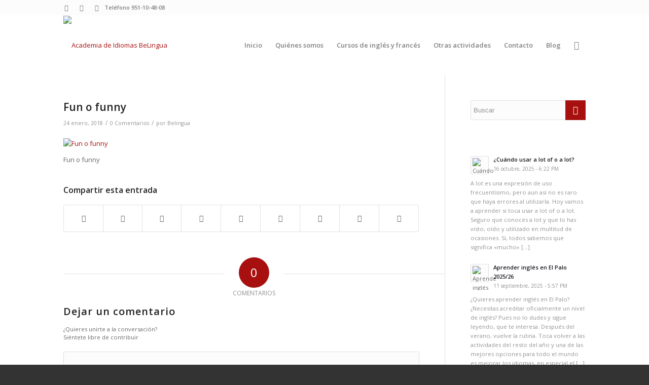

--- FILE ---
content_type: text/plain
request_url: https://www.google-analytics.com/j/collect?v=1&_v=j102&a=1015140520&t=pageview&_s=1&dl=https%3A%2F%2Fbelingua.es%2Ffun-o-funny%2Ffun-o-funny-2%2F&ul=en-us%40posix&dt=Fun%20o%20funny%20-%20Academia%20de%20Idiomas%20BeLingua&sr=1280x720&vp=1280x720&_u=IEBAAEABAAAAACAAI~&jid=1469809881&gjid=2054816802&cid=1697052579.1767760878&tid=UA-56160624-1&_gid=233694783.1767760878&_r=1&_slc=1&z=542098528
body_size: -449
content:
2,cG-P2HV1QX5J4